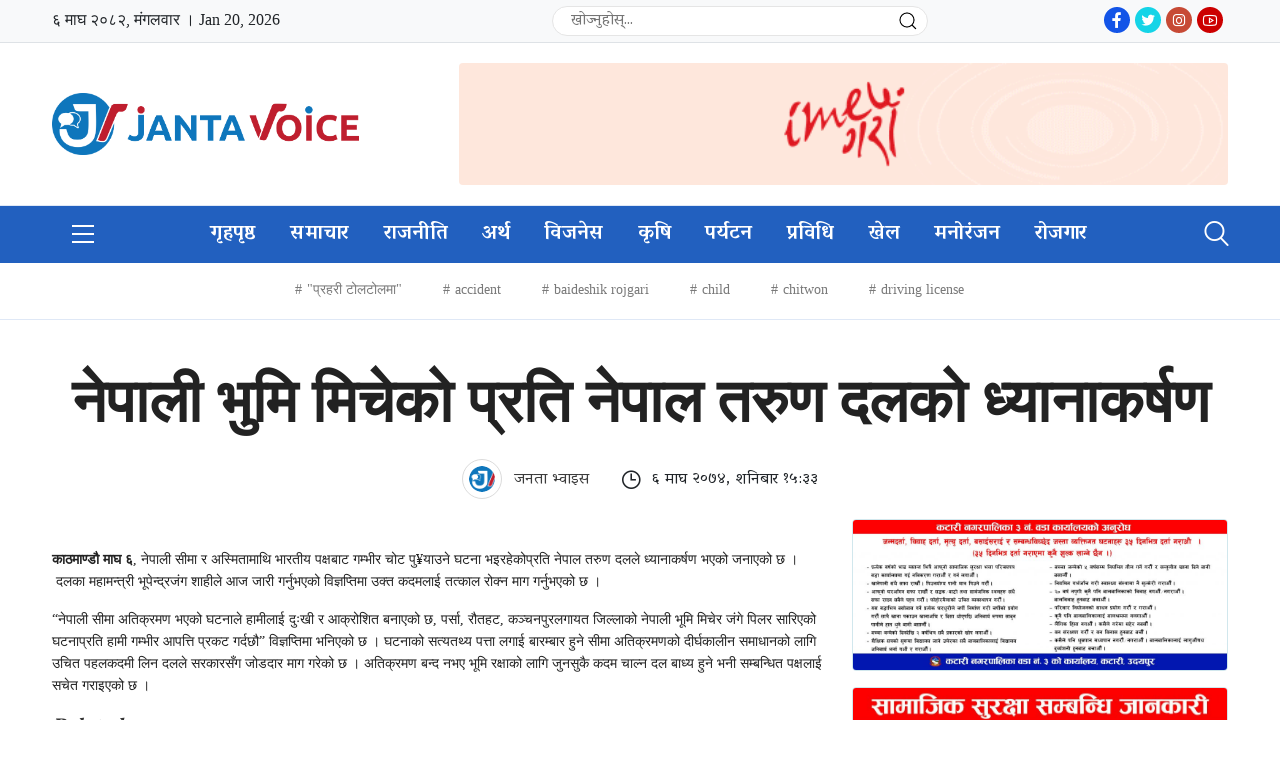

--- FILE ---
content_type: text/html; charset=UTF-8
request_url: https://jantavoice.com/2018/01/10009/
body_size: 9151
content:

<!DOCTYPE html>
<html lang="en-US" prefix="og: http://ogp.me/ns# fb: http://ogp.me/ns/fb#">
<head>
    <meta charset="UTF-8">
    <meta name="viewport" content="width=device-width, initial-scale=1, shrink-to-fit=no">
    <link href="https://fonts.googleapis.com/css2?family=Mukta:wght@400;500;600;700;800&display=swap" rel="stylesheet">
    <link href="https://fonts.googleapis.com/css2?family=Poppins:wght@400;500;600;700;800&display=swap" rel="stylesheet">
    <link rel="shortcut icon" type="image/png" href="https://jantavoice.com/wp-content/uploads/2020/10/cropped-browser-tab-logo.png"/>
    <title>नेपाली भुमि मिचेको प्रति नेपाल तरुण दलको ध्यानाकर्षण |  Janta Voice</title>
    <link rel="stylesheet" href="https://jantavoice.com/wp-content/themes/nectarpress/betal/css/jquery-ui.css">
    <link rel="stylesheet" href="https://jantavoice.com/wp-content/themes/nectarpress/betal/css/bootstrap.min.css">
    <link rel="stylesheet" type="text/css" href="https://jantavoice.com/wp-content/themes/nectarpress/betal/css/line-awesome.min.css">
    <link rel="stylesheet" type="text/css" href="https://jantavoice.com/wp-content/themes/nectarpress/betal/css/flaticon.css">
    <link rel="stylesheet" type="text/css" href="https://jantavoice.com/wp-content/themes/nectarpress/betal/css/animate.css">
    <link rel="stylesheet" href="https://jantavoice.com/wp-content/themes/nectarpress/betal/css/metisMenu.min.css" />
    <link rel="stylesheet" type="text/css" href="https://jantavoice.com/wp-content/themes/nectarpress/betal/css/lightslider.min.css">
    <link rel="stylesheet" type="text/css" href="https://jantavoice.com/wp-content/themes/nectarpress/betal/css/lightgallery.min.css">
    <link rel="stylesheet" type="text/css" href="https://jantavoice.com/wp-content/themes/nectarpress/betal/css/owl.carousel.min.css">
    <link rel="stylesheet" type="text/css" href="https://jantavoice.com/wp-content/themes/nectarpress/betal/css/owl.theme.default.min.css">
    <link href="https://jantavoice.com/wp-content/themes/nectarpress/betal/css/aos.css" rel="stylesheet">
    <link rel="stylesheet" type="text/css" href="https://jantavoice.com/wp-content/themes/nectarpress/style.css">
    <link rel="stylesheet" type="text/css" href="https://jantavoice.com/wp-content/themes/nectarpress/betal/css/responsive.css">
    
    
    	


<meta property="og:image" content="https://jantavoice.com/wp-content/uploads/2020/10/cropped-browser-tab-logo.png"  >


 <meta property="og:type" content="article" />
<meta property="og:image:width" content="" />

<meta property="og:image:height" content="" />

<meta property="og:url" content="https://jantavoice.com/2018/01/10009/"  />

<meta property="og:title" content="नेपाली भुमि मिचेको प्रति नेपाल तरुण दलको ध्यानाकर्षण" /> 

<meta property="og:site_name" content="pradeshikkhabar" />
<meta property="og:description" content="काठमाण्डौ माघ ६, नेपाली सीमा र अस्मितामाथि भारतीय पक्षबाट गम्भीर चोट पु¥याउने घटना भइरहेकोप्रति नेपा" />  

<meta property="fb:app_id" content="" >

<meta property="fb:admins" content="" />

  
<!-- Google tag (gtag.js) -->


</head>
<body>

    <div class="wrapper">

        <!-- Header Top Ads -->
        <div class="header-top-mobile-only-ads">
            <div class="container">
                <div class="header-ads">
                                <a href="#" target="blank"><img src="https://jantavoice.com/wp-content/uploads/2024/01/39863200.gif" alt="images"></a>
                                </div>
            </div>
        </div>
        <!-- Header Top Ads End -->
        <nav class="top-nav">
           <div class="container">
                <nav uk-navbar="dropbar: true" class="top-nav-sec-title uk-navbar">
                    <div class="row" uk-grid="">
                        <div class="col-md-5">
                            <div class="date-time-today">&#2412; माघ &#2408;&#2406;&#2414;&#2408;, मंगलवार ।
                                Jan 20, 2026 </div>
                        </div>
                        <div class="col-md-4">
                            <div class="search-item uk-margin-small-right uk-visible@s ">
                                <form class="uk-search uk-search-default search-menu" method="get" action="https://jantavoice.com/">
                                    <span class="uk-search-icon-flip uk-icon uk-search-icon" uk-search-icon="">
                                        <svg width="20" height="20" viewBox="0 0 20 20" xmlns="http://www.w3.org/2000/svg" data-svg="search-icon"><circle fill="none" stroke="#000" stroke-width="1.1" cx="9" cy="9" r="7"></circle><path fill="none" stroke="#000" stroke-width="1.1" d="M14,14 L18,18 L14,14 Z"></path></svg>
                                    </span>
                                    <input class="uk-search-input search-input-form" name="s" type="text" value="" placeholder="खोज्नुहोस्..." autocomplete="off">
                                </form>
                            </div>
                        </div>
                        <div class="col-md-3 text-right flex">
                        <div class="social-media-footer ml-2">
                             <ul>
                                 <li>
                                     <a href="https://www.facebook.com/jantavoicenepal/" target="_blank"><i class="la la-facebook"></i></a>
                                 </li>
                                 <li>
                                     <a href="https://twitter.com/jantavoice1" target="_blank"><i class="la la-twitter"></i></a>
                                 </li>
                                 <li>
                                     <a href="" target="_blank"><i class="la la-instagram"></i></a>
                                 </li>
                                 <li>
                                     <a href="" target="_blank"><i class="la la-youtube"></i></a>
                                 </li>
                             </ul>
                         </div>
                        </div>
                    </div>
                </nav>
            </div>    
        </nav>
        <!-- Header Top -->
        <div class="header-top">
            <div class="container">
                <div class="ht-wrap">
                    <div class="h-logo-wrap">
                        <div class="logo">
                            <a href="https://jantavoice.com/"><img src="https://jantavoice.com/wp-content/uploads/2024/01/logo.png"></a>
                            <span></span>
                        </div>
                        <div class="m-right">
                            <div class="search mobile-only">
                                <div class="search-box">
                                    <i class="flaticon-search"></i>
                                </div>
                                <div class="search-overlay">
                                    <div class="d-table">
                                        <div class="d-table-cell">
                                            <div class="search-overlay-layer"></div>
                                            <div class="search-overlay-layer"></div>
                                            <div class="search-overlay-layer"></div>
                                            <div class="search-overlay-close">
                                                <span class="search-overlay-close-line"></span>
                                                <span class="search-overlay-close-line"></span>
                                            </div>
                                            <div class="search-overlay-form">
                                                <form method="get" action="https://jantavoice.com/">
                                                    <input type="text" class="input-search" value="" name="s" placeholder="यहाँ खोज्नुहोस्  …">
                                                    <button type="submit"><i class="flaticon-search"></i></button>
                                                </form>
                                            </div>
                                        </div>
                                    </div>
                                </div>
                            </div>
                            <div class="toggle-btn mobile-only">
                                <div class="toggle-wrap">
                                    <span></span>
                                    <span></span>
                                    <span></span>
                                </div>
                            </div>
                        </div>
                    </div>
                    <div class="header-ads desktop-only">
                                                <a href="#" target="_blank"><img src="https://jantavoice.com/wp-content/uploads/2024/01/39863200.gif" alt="images"></a>                                            </div>
                </div>
            </div>
        </div>
        <!-- Header Top End -->

        <!-- Header -->
        <header id="header" class="header">
            <div class="container">
                <div class="h-wrap">
                    <div class="toggle-btn desktop-only">
                        <div class="toggle-wrap">
                            <span></span>
                            <span></span>
                            <span></span>
                        </div>
                    </div>
                    <!--<div class="logo-sticky">-->
                    <!--    <a href=""><img src=""></a>-->
                    <!--</div>-->
                    <nav class="navbar navbar-expand-md navbar-light">
                        <div class="collapse navbar-collapse" id="navbarNavDropdown">
						<div class="menu-main_menu-container"><ul id="menu_id" class="navbar-nav"><li id="menu-item-27256" class="menu-item menu-item-type-custom menu-item-object-custom menu-item-home menu-item-27256"><a href="https://jantavoice.com/" class="nav-link">गृहपृष्ठ</a></li>
<li id="menu-item-11589" class="menu-item menu-item-type-taxonomy menu-item-object-category menu-item-11589"><a href="https://jantavoice.com/category/news/" class="nav-link">समाचार</a></li>
<li id="menu-item-153" class="menu-item menu-item-type-taxonomy menu-item-object-category current-post-ancestor current-menu-parent current-post-parent menu-item-153"><a href="https://jantavoice.com/category/politics/" class="nav-link">राजनीति</a></li>
<li id="menu-item-145" class="menu-item menu-item-type-taxonomy menu-item-object-category menu-item-145"><a href="https://jantavoice.com/category/economy/" class="nav-link">अर्थ</a></li>
<li id="menu-item-156" class="menu-item menu-item-type-taxonomy menu-item-object-category menu-item-156"><a href="https://jantavoice.com/category/business/" class="nav-link">विजनेस</a></li>
<li id="menu-item-146" class="menu-item menu-item-type-taxonomy menu-item-object-category menu-item-146"><a href="https://jantavoice.com/category/agriculture/" class="nav-link">कृषि</a></li>
<li id="menu-item-148" class="menu-item menu-item-type-taxonomy menu-item-object-category menu-item-148"><a href="https://jantavoice.com/category/tourism/" class="nav-link">पर्यटन</a></li>
<li id="menu-item-150" class="menu-item menu-item-type-taxonomy menu-item-object-category menu-item-150"><a href="https://jantavoice.com/category/technology/" class="nav-link">प्रविधि</a></li>
<li id="menu-item-147" class="menu-item menu-item-type-taxonomy menu-item-object-category menu-item-147"><a href="https://jantavoice.com/category/sports/" class="nav-link">खेल</a></li>
<li id="menu-item-152" class="menu-item menu-item-type-taxonomy menu-item-object-category menu-item-152"><a href="https://jantavoice.com/category/entertainment/" class="nav-link">मनोरंजन</a></li>
<li id="menu-item-15614" class="menu-item menu-item-type-taxonomy menu-item-object-category menu-item-15614"><a href="https://jantavoice.com/category/employment/" class="nav-link">रोजगार</a></li>
</ul></div>                        </div>
                    </nav>
                    <div class="header-right">
                        <div class="search desktop-only">
                            <div class="search-box">
                                <i class="flaticon-search"></i>
                            </div>
                            <div class="search-overlay">
                                <div class="d-table">
                                    <div class="d-table-cell">
                                        <div class="search-overlay-layer"></div>
                                        <div class="search-overlay-layer"></div>
                                        <div class="search-overlay-layer"></div>
                                        <div class="search-overlay-close">
                                            <span class="search-overlay-close-line"></span>
                                            <span class="search-overlay-close-line"></span>
                                        </div>
                                        <div class="search-overlay-form">
                                            <form method="get" action="https://jantavoice.com/">
                                                <input type="text" class="input-search" value="" name="s" placeholder="यहाँ खोज्नुहोस्  …">
                                                <button type="submit"><i class="flaticon-search"></i></button>
                                            </form>
                                        </div>
                                    </div>
                                </div>
                            </div>
                        </div>
                    </div>
                </div>
            </div>
        </header>
        <!-- Header End -->

        <!-- Mobile Menu -->
        <div id="mySidenav" class="sidenav">
            <div class="mobile-logo">
                <a href="https://jantavoice.com/"><img src="https://jantavoice.com/wp-content/uploads/2024/01/logo.png"></a>
                <a href="javascript:void(0)" id="close-btn" class="closebtn">&times;</a>
            </div>
            <div class="no-bdr1">
			<div id="menu1" class="menu"><ul>
<li class="page_item page-item-27252"><a href="https://jantavoice.com/about-us/">About Us</a></li>
<li class="page_item page-item-27249"><a href="https://jantavoice.com/contact/">Contact</a></li>
<li class="page_item page-item-11518"><a href="https://jantavoice.com/home/">nepalsawal</a></li>
<li class="page_item page-item-27254"><a href="https://jantavoice.com/team/">Team</a></li>
<li class="page_item page-item-32743"><a href="https://jantavoice.com/%e0%a4%95%e0%a4%9f%e0%a4%be%e0%a4%b0%e0%a5%80%e0%a4%ae%e0%a4%be-%e0%a4%b2%e0%a4%be%e0%a4%97%e0%a5%81%e0%a4%94%e0%a4%b7%e0%a4%a7-%e0%a4%97%e0%a4%be%e0%a4%81%e0%a4%9c%e0%a4%be-%e0%a4%b8%e0%a4%b9/">कटारीमा लागुऔषध गाँजा सहित १ जना पक्राउ</a></li>
<li class="page_item page-item-31579"><a href="https://jantavoice.com/%e0%a4%aa%e0%a5%8d%e0%a4%b0%e0%a4%be%e0%a4%87%e0%a4%ad%e0%a5%87%e0%a4%b8%e0%a5%80-%e0%a4%aa%e0%a5%8b%e0%a4%b2%e0%a4%bf%e0%a4%b8%e0%a5%80/">प्राइभेसी पोलिसी</a></li>
<li class="page_item page-item-31577"><a href="https://jantavoice.com/%e0%a4%b5%e0%a4%bf%e0%a4%9c%e0%a5%8d%e0%a4%9e%e0%a4%be%e0%a4%aa%e0%a4%a8/">विज्ञापन</a></li>
</ul></div>
            </div>
        </div>
        <!-- Mobile Menu End -->
<!-- Has News -->
<div class="has-news">
    <div class="container">
        <div class="has-news-wrap mt-3 mb-3">
                    <ul>
                                <li><a href="https://jantavoice.com/tag/%e0%a4%aa%e0%a5%8d%e0%a4%b0%e0%a4%b9%e0%a4%b0%e0%a5%80-%e0%a4%9f%e0%a5%8b%e0%a4%b2%e0%a4%9f%e0%a5%8b%e0%a4%b2%e0%a4%ae%e0%a4%be/ ">"प्रहरी टोलटोलमा"</a></li>
                                <li><a href="https://jantavoice.com/tag/accident/ ">accident</a></li>
                                <li><a href="https://jantavoice.com/tag/baideshik-rojgari/ ">baideshik rojgari</a></li>
                                <li><a href="https://jantavoice.com/tag/child/ ">child</a></li>
                                <li><a href="https://jantavoice.com/tag/chitwon/ ">chitwon</a></li>
                                <li><a href="https://jantavoice.com/tag/driving-license/ ">driving license</a></li>
                            </ul>
        </div>
    </div>
</div>
<!-- Has News End -->

<section class="breaking mt mb">
    <div class="container">
                </div>
</section>

   <!-- Single Page -->
        <section class="single-page mt mb">
            <div class="container">
                <div class="row">
                                        <div class="col-lg-12 col-md-12 one-post">
                        <div class="single-main">
                            <div class="row">
                                                            </div>
                            <h1>नेपाली भुमि मिचेको प्रति नेपाल तरुण दलको ध्यानाकर्षण</h1>
                            <div class="meta">
                                <ul>
								                                        <li><a href="#"><img src="https://jantavoice.com/wp-content/uploads/2020/10/cropped-browser-tab-logo.png" alt="images"> जनता भ्वाइस   </a></li>
                                                                        <li>
                                        <i class="las la-clock"></i>
										                                    <!-- 56 years अगाडि -->
                                    &#2412; माघ &#2408;&#2406;&#2413;&#2410;, शनिबार &#2407;&#2411;:&#2409;&#2409;                                                                        </li>
                                </ul>
                                <div class="social-share">
                                    <div class="sharethis-inline-share-buttons"></div>
                                </div>
                            </div>
                            <div class="row">
                                                            </div>
                            <div class="row">
                                <div class="col-lg-8 col-md-12">
                                    <div class="single-main-content">
                                        <div class="single-featured-img">
                                                                                    </div>
                                                                            
                                        <div class="single-desc">
                                        
                                        <div class="row">
                                                                                    </div>
										<p><strong>काठमाण्डौ माघ ६</strong>, नेपाली सीमा र अस्मितामाथि भारतीय पक्षबाट गम्भीर चोट पु¥याउने घटना भइरहेकोप्रति नेपाल तरुण दलले ध्यानाकर्षण भएको जनाएको छ । दलका महामन्त्री भूपेन्द्रजंग शाहीले आज जारी गर्नुभएको विज्ञप्तिमा उक्त कदमलाई तत्काल रोक्न माग गर्नुभएको छ ।</p>
<p>“नेपाली सीमा अतिक्रमण भएको घटनाले हामीलाई दुःखी र आक्रोशित बनाएको छ, पर्सा, रौतहट, कञ्चनपुरलगायत जिल्लाको नेपाली भूमि मिचेर जंगे पिलर सारिएको घटनाप्रति हामी गम्भीर आपत्ति प्रकट गर्दछौ” विज्ञप्तिमा भनिएको छ । घटनाको सत्यतथ्य पत्ता लगाई बारम्बार हुने सीमा अतिक्रमणको दीर्घकालीन समाधानको लागि उचित पहलकदमी लिन दलले सरकारसँग जोडदार माग गरेको छ । अतिक्रमण बन्द नभए भूमि रक्षाको लागि जुनसुकै कदम चाल्न दल बाध्य हुने भनी सम्बन्धित पक्षलाई सचेत गराइएको छ ।</p>                                                                                        <div class="row">
                                                                                            </div>
                                        

<div id='jp-relatedposts' class='jp-relatedposts' >
	<h3 class="jp-relatedposts-headline"><em>Related</em></h3>
</div></p>                                    
                                    
                                            
                                        </div>
                                    </div>
                                </div>
                                <div class="col-lg-4 col-md-12">
                                                                        <div class="row">
                                                                                <div class="col-lg-12">
                                            <div class="ads-col mb-3">
                                                <a href="#" target="_blank"><img src="https://jantavoice.com/wp-content/uploads/2024/01/329632688_740572964241256_6838132262551405876_n-1024x410-1.jpg" alt="images"></a>                                            </div>
                                        </div>
                                                                                <div class="col-lg-12">
                                            <div class="ads-col mb-3">
                                                <a href="#" target="_blank"><img src="https://jantavoice.com/wp-content/uploads/2024/01/330676073_582100133513177_2952666449623705067_n-819x1024-1.jpg" alt="images"></a>                                            </div>
                                        </div>
                                                                            </div>
                                    <div class="single-right-sidebar">
                                        <div class="trending-news">
                                            <div class="main-title">
                                                <h3>ट्रेन्डिङ</h3>
                                                <!-- <a href="#">सबै <i class="las la-arrow-circle-right"></i></a> -->
                                            </div>
                                            <div class="category-news">
											                                                <ul>
													                                                    <li>
                                                        <div class="category-news-img">
                                                            <a href="https://jantavoice.com/2017/03/1/"></a>
                                                        </div>
                                                        <div class="category-news-content">
                                                            <h3>
                                                                <a href="https://jantavoice.com/2017/03/1/">
                                                                    रवीन्द्र मिश्रः स्वेच्छिक बन्दीका महत्वाकांक्षी छोरा                                                                </a>
                                                            </h3>
                                                        </div>
                                                    </li>
                                                                                                       <li>
                                                        <div class="category-news-img">
                                                            <a href="https://jantavoice.com/2017/03/4/"></a>
                                                        </div>
                                                        <div class="category-news-content">
                                                            <h3>
                                                                <a href="https://jantavoice.com/2017/03/4/">
                                                                    जयबहादुर चन्दलाई प्रहरी प्रमुख हुन सर्वोच्चको रोक कायमै                                                                </a>
                                                            </h3>
                                                        </div>
                                                    </li>
                                                                                                       <li>
                                                        <div class="category-news-img">
                                                            <a href="https://jantavoice.com/2017/03/12/"></a>
                                                        </div>
                                                        <div class="category-news-content">
                                                            <h3>
                                                                <a href="https://jantavoice.com/2017/03/12/">
                                                                    एमालेको अभियानलाई लक्षित गरी मधेसी मोर्चाद्वारा आन्दोलन घोषणा                                                                </a>
                                                            </h3>
                                                        </div>
                                                    </li>
                                                                                                       <li>
                                                        <div class="category-news-img">
                                                            <a href="https://jantavoice.com/2017/03/14/"></a>
                                                        </div>
                                                        <div class="category-news-content">
                                                            <h3>
                                                                <a href="https://jantavoice.com/2017/03/14/">
                                                                    स्थानीय निर्वाचनका चुनौति र औचित्य                                                                </a>
                                                            </h3>
                                                        </div>
                                                    </li>
                                                                                                       <li>
                                                        <div class="category-news-img">
                                                            <a href="https://jantavoice.com/2017/03/17/"></a>
                                                        </div>
                                                        <div class="category-news-content">
                                                            <h3>
                                                                <a href="https://jantavoice.com/2017/03/17/">
                                                                    किन मिल्दैनन् बाबुराम, रवीन्द्र मिश्र र उज्जवल थापा ?                                                                </a>
                                                            </h3>
                                                        </div>
                                                    </li>
                                                                                                   </ul>
                                            </div>
                                        </div>
                                                                                <div class="row">
                                                                                    </div>
                                    </div>
                                </div>
                            </div>
                        </div>
                    </div>
                    					                </div>
            </div>
        </section>
        <!-- Single Page End -->
                <div class="container">
            <div class="row">
                            </div>
        </div>
        <section>
            <div class="container">
                <div class="row">
                    <div class="fb-comments" data-href="https://www.facebook.com/nectardigit" data-width="" data-numposts="5"></div>
                </div>
            </div>
        </section>
        <!-- Related News -->
        <section class="related-news mt mb">
            <div class="container">
                <div class="main-title">
                    <h3>थप समाचार</h3>
                    <a href="#">सबै <i class="las la-braille"></i></a>
                </div>
				                <div class="row">
				<div class="col-lg-3 col-md-4 col-sm-6">
    <div class="thumb-wrap">
        <div class="thumb-img">
            <a href="https://jantavoice.com/2025/06/32854/"><img width="1568" height="1176" src="https://jantavoice.com/wp-content/uploads/2025/06/IMG_20250606_210429-1568x1176.jpg" class="attachment-post-thumbnail size-post-thumbnail wp-post-image" alt="" decoding="async" loading="lazy" srcset="https://jantavoice.com/wp-content/uploads/2025/06/IMG_20250606_210429-1568x1176.jpg 1568w, https://jantavoice.com/wp-content/uploads/2025/06/IMG_20250606_210429-300x225.jpg 300w, https://jantavoice.com/wp-content/uploads/2025/06/IMG_20250606_210429-1024x768.jpg 1024w, https://jantavoice.com/wp-content/uploads/2025/06/IMG_20250606_210429-768x576.jpg 768w, https://jantavoice.com/wp-content/uploads/2025/06/IMG_20250606_210429-1536x1152.jpg 1536w, https://jantavoice.com/wp-content/uploads/2025/06/IMG_20250606_210429-2048x1536.jpg 2048w" sizes="auto, (max-width: 1568px) 100vw, 1568px" style="width:100%;height:75%;max-width:2560px;" data-attachment-id="32855" data-permalink="https://jantavoice.com/2025/06/32854/oplus_0-7/" data-orig-file="https://jantavoice.com/wp-content/uploads/2025/06/IMG_20250606_210429-scaled.jpg" data-orig-size="2560,1920" data-comments-opened="1" data-image-meta="{&quot;aperture&quot;:&quot;1.8&quot;,&quot;credit&quot;:&quot;&quot;,&quot;camera&quot;:&quot;OnePlus 10T 5G&quot;,&quot;caption&quot;:&quot;Oplus_0&quot;,&quot;created_timestamp&quot;:&quot;1749211999&quot;,&quot;copyright&quot;:&quot;&quot;,&quot;focal_length&quot;:&quot;5.59&quot;,&quot;iso&quot;:&quot;160&quot;,&quot;shutter_speed&quot;:&quot;0.0020833333333333&quot;,&quot;title&quot;:&quot;Oplus_0&quot;,&quot;orientation&quot;:&quot;1&quot;}" data-image-title="Oplus_0" data-image-description="" data-image-caption="&lt;p&gt;Oplus_0&lt;/p&gt;
" data-medium-file="https://jantavoice.com/wp-content/uploads/2025/06/IMG_20250606_210429-300x225.jpg" data-large-file="https://jantavoice.com/wp-content/uploads/2025/06/IMG_20250606_210429-1024x768.jpg" /></a>
        </div>
        <div class="thumb-content">
            <h3><a href="https://jantavoice.com/2025/06/32854/">कटारीमा पहिलो पटक आयोजना भएको बृहद कृषि मेला प्रदर्शनी भव्य रुपमा सम्पन्न</a></h3>
        </div>
    </div>
</div>
<div class="col-lg-3 col-md-4 col-sm-6">
    <div class="thumb-wrap">
        <div class="thumb-img">
            <a href="https://jantavoice.com/2025/06/32849/"><img width="1568" height="1176" src="https://jantavoice.com/wp-content/uploads/2025/06/IMG_20250605_153258-1-1568x1176.jpg" class="attachment-post-thumbnail size-post-thumbnail wp-post-image" alt="" decoding="async" loading="lazy" srcset="https://jantavoice.com/wp-content/uploads/2025/06/IMG_20250605_153258-1-1568x1176.jpg 1568w, https://jantavoice.com/wp-content/uploads/2025/06/IMG_20250605_153258-1-300x225.jpg 300w, https://jantavoice.com/wp-content/uploads/2025/06/IMG_20250605_153258-1-1024x768.jpg 1024w, https://jantavoice.com/wp-content/uploads/2025/06/IMG_20250605_153258-1-768x576.jpg 768w, https://jantavoice.com/wp-content/uploads/2025/06/IMG_20250605_153258-1-1536x1152.jpg 1536w, https://jantavoice.com/wp-content/uploads/2025/06/IMG_20250605_153258-1-2048x1536.jpg 2048w" sizes="auto, (max-width: 1568px) 100vw, 1568px" style="width:100%;height:75%;max-width:2560px;" data-attachment-id="32851" data-permalink="https://jantavoice.com/2025/06/32849/oplus_0-6/" data-orig-file="https://jantavoice.com/wp-content/uploads/2025/06/IMG_20250605_153258-1-scaled.jpg" data-orig-size="2560,1920" data-comments-opened="1" data-image-meta="{&quot;aperture&quot;:&quot;4.5&quot;,&quot;credit&quot;:&quot;&quot;,&quot;camera&quot;:&quot;OnePlus 10T 5G&quot;,&quot;caption&quot;:&quot;Oplus_0&quot;,&quot;created_timestamp&quot;:&quot;1749113164&quot;,&quot;copyright&quot;:&quot;&quot;,&quot;focal_length&quot;:&quot;5.59&quot;,&quot;iso&quot;:&quot;64&quot;,&quot;shutter_speed&quot;:&quot;0.00062421972534332&quot;,&quot;title&quot;:&quot;Oplus_0&quot;,&quot;orientation&quot;:&quot;1&quot;}" data-image-title="Oplus_0" data-image-description="" data-image-caption="&lt;p&gt;Oplus_0&lt;/p&gt;
" data-medium-file="https://jantavoice.com/wp-content/uploads/2025/06/IMG_20250605_153258-1-300x225.jpg" data-large-file="https://jantavoice.com/wp-content/uploads/2025/06/IMG_20250605_153258-1-1024x768.jpg" /></a>
        </div>
        <div class="thumb-content">
            <h3><a href="https://jantavoice.com/2025/06/32849/">कटारीमा विश्व वातावरण दिवस २०८२ मा वृक्षारोपण कार्यक्रम सम्पन्न</a></h3>
        </div>
    </div>
</div>
<div class="col-lg-3 col-md-4 col-sm-6">
    <div class="thumb-wrap">
        <div class="thumb-img">
            <a href="https://jantavoice.com/2025/06/32846/"><img width="1568" height="1256" src="https://jantavoice.com/wp-content/uploads/2025/06/IMG_20250602_180237-1568x1256.jpg" class="attachment-post-thumbnail size-post-thumbnail wp-post-image" alt="" decoding="async" loading="lazy" srcset="https://jantavoice.com/wp-content/uploads/2025/06/IMG_20250602_180237-1568x1256.jpg 1568w, https://jantavoice.com/wp-content/uploads/2025/06/IMG_20250602_180237-300x240.jpg 300w, https://jantavoice.com/wp-content/uploads/2025/06/IMG_20250602_180237-1024x820.jpg 1024w, https://jantavoice.com/wp-content/uploads/2025/06/IMG_20250602_180237-768x615.jpg 768w, https://jantavoice.com/wp-content/uploads/2025/06/IMG_20250602_180237-1536x1231.jpg 1536w, https://jantavoice.com/wp-content/uploads/2025/06/IMG_20250602_180237-2048x1641.jpg 2048w" sizes="auto, (max-width: 1568px) 100vw, 1568px" style="width:100%;height:80.12%;max-width:2560px;" data-attachment-id="32847" data-permalink="https://jantavoice.com/2025/06/32846/oplus_0-4/" data-orig-file="https://jantavoice.com/wp-content/uploads/2025/06/IMG_20250602_180237-scaled.jpg" data-orig-size="2560,2051" data-comments-opened="1" data-image-meta="{&quot;aperture&quot;:&quot;1.8&quot;,&quot;credit&quot;:&quot;&quot;,&quot;camera&quot;:&quot;OnePlus 10T 5G&quot;,&quot;caption&quot;:&quot;Oplus_0&quot;,&quot;created_timestamp&quot;:&quot;1748779019&quot;,&quot;copyright&quot;:&quot;&quot;,&quot;focal_length&quot;:&quot;5.59&quot;,&quot;iso&quot;:&quot;200&quot;,&quot;shutter_speed&quot;:&quot;0.012048192771084&quot;,&quot;title&quot;:&quot;Oplus_0&quot;,&quot;orientation&quot;:&quot;1&quot;}" data-image-title="Oplus_0" data-image-description="" data-image-caption="&lt;p&gt;Oplus_0&lt;/p&gt;
" data-medium-file="https://jantavoice.com/wp-content/uploads/2025/06/IMG_20250602_180237-300x240.jpg" data-large-file="https://jantavoice.com/wp-content/uploads/2025/06/IMG_20250602_180237-1024x820.jpg" /></a>
        </div>
        <div class="thumb-content">
            <h3><a href="https://jantavoice.com/2025/06/32846/">कटारीमा हिंसा रोकथाम तथा प्रतिकार्य परियोजनाले निरन्तरता पाउने</a></h3>
        </div>
    </div>
</div>
<div class="col-lg-3 col-md-4 col-sm-6">
    <div class="thumb-wrap">
        <div class="thumb-img">
            <a href="https://jantavoice.com/2025/06/32843/"><img width="1568" height="1176" src="https://jantavoice.com/wp-content/uploads/2025/06/IMG_20250602_163558-1568x1176.jpg" class="attachment-post-thumbnail size-post-thumbnail wp-post-image" alt="" decoding="async" loading="lazy" srcset="https://jantavoice.com/wp-content/uploads/2025/06/IMG_20250602_163558-1568x1176.jpg 1568w, https://jantavoice.com/wp-content/uploads/2025/06/IMG_20250602_163558-300x225.jpg 300w, https://jantavoice.com/wp-content/uploads/2025/06/IMG_20250602_163558-1024x768.jpg 1024w, https://jantavoice.com/wp-content/uploads/2025/06/IMG_20250602_163558-768x576.jpg 768w, https://jantavoice.com/wp-content/uploads/2025/06/IMG_20250602_163558-1536x1152.jpg 1536w, https://jantavoice.com/wp-content/uploads/2025/06/IMG_20250602_163558-2048x1536.jpg 2048w" sizes="auto, (max-width: 1568px) 100vw, 1568px" style="width:100%;height:75%;max-width:2560px;" data-attachment-id="32844" data-permalink="https://jantavoice.com/2025/06/32843/oplus_0-3/" data-orig-file="https://jantavoice.com/wp-content/uploads/2025/06/IMG_20250602_163558-scaled.jpg" data-orig-size="2560,1920" data-comments-opened="1" data-image-meta="{&quot;aperture&quot;:&quot;1.8&quot;,&quot;credit&quot;:&quot;&quot;,&quot;camera&quot;:&quot;OnePlus 10T 5G&quot;,&quot;caption&quot;:&quot;Oplus_0&quot;,&quot;created_timestamp&quot;:&quot;1748869598&quot;,&quot;copyright&quot;:&quot;&quot;,&quot;focal_length&quot;:&quot;5.59&quot;,&quot;iso&quot;:&quot;160&quot;,&quot;shutter_speed&quot;:&quot;0.01219512195122&quot;,&quot;title&quot;:&quot;Oplus_0&quot;,&quot;orientation&quot;:&quot;1&quot;}" data-image-title="Oplus_0" data-image-description="" data-image-caption="&lt;p&gt;Oplus_0&lt;/p&gt;
" data-medium-file="https://jantavoice.com/wp-content/uploads/2025/06/IMG_20250602_163558-300x225.jpg" data-large-file="https://jantavoice.com/wp-content/uploads/2025/06/IMG_20250602_163558-1024x768.jpg" /></a>
        </div>
        <div class="thumb-content">
            <h3><a href="https://jantavoice.com/2025/06/32843/">कटारी ६ मा एक दिने महिला सशक्तिकरण अभिमुखीकरण कार्यक्रम सम्पन्न</a></h3>
        </div>
    </div>
</div>
<div class="col-lg-3 col-md-4 col-sm-6">
    <div class="thumb-wrap">
        <div class="thumb-img">
            <a href="https://jantavoice.com/2025/06/32837/"><img width="1568" height="882" src="https://jantavoice.com/wp-content/uploads/2025/06/Red-and-White-Modern-Premium-Car-Wash-Twitter-Post_20250601_154531_0000-1568x882.png" class="attachment-post-thumbnail size-post-thumbnail wp-post-image" alt="" decoding="async" loading="lazy" srcset="https://jantavoice.com/wp-content/uploads/2025/06/Red-and-White-Modern-Premium-Car-Wash-Twitter-Post_20250601_154531_0000-1568x882.png 1568w, https://jantavoice.com/wp-content/uploads/2025/06/Red-and-White-Modern-Premium-Car-Wash-Twitter-Post_20250601_154531_0000-300x169.png 300w, https://jantavoice.com/wp-content/uploads/2025/06/Red-and-White-Modern-Premium-Car-Wash-Twitter-Post_20250601_154531_0000-1024x576.png 1024w, https://jantavoice.com/wp-content/uploads/2025/06/Red-and-White-Modern-Premium-Car-Wash-Twitter-Post_20250601_154531_0000-768x432.png 768w, https://jantavoice.com/wp-content/uploads/2025/06/Red-and-White-Modern-Premium-Car-Wash-Twitter-Post_20250601_154531_0000-1536x864.png 1536w, https://jantavoice.com/wp-content/uploads/2025/06/Red-and-White-Modern-Premium-Car-Wash-Twitter-Post_20250601_154531_0000.png 1600w" sizes="auto, (max-width: 1568px) 100vw, 1568px" style="width:100%;height:56.25%;max-width:1600px;" data-attachment-id="32840" data-permalink="https://jantavoice.com/2025/06/32837/red-and-white-modern-premium-car-wash-twitter-post_20250601_154531_0000/" data-orig-file="https://jantavoice.com/wp-content/uploads/2025/06/Red-and-White-Modern-Premium-Car-Wash-Twitter-Post_20250601_154531_0000.png" data-orig-size="1600,900" data-comments-opened="1" data-image-meta="{&quot;aperture&quot;:&quot;0&quot;,&quot;credit&quot;:&quot;&quot;,&quot;camera&quot;:&quot;&quot;,&quot;caption&quot;:&quot;&quot;,&quot;created_timestamp&quot;:&quot;0&quot;,&quot;copyright&quot;:&quot;&quot;,&quot;focal_length&quot;:&quot;0&quot;,&quot;iso&quot;:&quot;0&quot;,&quot;shutter_speed&quot;:&quot;0&quot;,&quot;title&quot;:&quot;&quot;,&quot;orientation&quot;:&quot;0&quot;}" data-image-title="Red and White Modern Premium Car Wash Twitter Post_20250601_154531_0000" data-image-description="" data-image-caption="" data-medium-file="https://jantavoice.com/wp-content/uploads/2025/06/Red-and-White-Modern-Premium-Car-Wash-Twitter-Post_20250601_154531_0000-300x169.png" data-large-file="https://jantavoice.com/wp-content/uploads/2025/06/Red-and-White-Modern-Premium-Car-Wash-Twitter-Post_20250601_154531_0000-1024x576.png" /></a>
        </div>
        <div class="thumb-content">
            <h3><a href="https://jantavoice.com/2025/06/32837/">कटारी नगरपालिकाको नवनिर्मित प्रशासकीय भवन उद्घाटन</a></h3>
        </div>
    </div>
</div>
<div class="col-lg-3 col-md-4 col-sm-6">
    <div class="thumb-wrap">
        <div class="thumb-img">
            <a href="https://jantavoice.com/2025/05/32832/"><img width="1568" height="1176" src="https://jantavoice.com/wp-content/uploads/2025/05/IMG_20250528_143208-1568x1176.jpg" class="attachment-post-thumbnail size-post-thumbnail wp-post-image" alt="" decoding="async" loading="lazy" srcset="https://jantavoice.com/wp-content/uploads/2025/05/IMG_20250528_143208-1568x1176.jpg 1568w, https://jantavoice.com/wp-content/uploads/2025/05/IMG_20250528_143208-300x225.jpg 300w, https://jantavoice.com/wp-content/uploads/2025/05/IMG_20250528_143208-1024x768.jpg 1024w, https://jantavoice.com/wp-content/uploads/2025/05/IMG_20250528_143208-768x576.jpg 768w, https://jantavoice.com/wp-content/uploads/2025/05/IMG_20250528_143208-1536x1152.jpg 1536w, https://jantavoice.com/wp-content/uploads/2025/05/IMG_20250528_143208-2048x1536.jpg 2048w" sizes="auto, (max-width: 1568px) 100vw, 1568px" style="width:100%;height:75%;max-width:2560px;" data-attachment-id="32834" data-permalink="https://jantavoice.com/2025/05/32832/oplus_0-2/" data-orig-file="https://jantavoice.com/wp-content/uploads/2025/05/IMG_20250528_143208-scaled.jpg" data-orig-size="2560,1920" data-comments-opened="1" data-image-meta="{&quot;aperture&quot;:&quot;1.8&quot;,&quot;credit&quot;:&quot;&quot;,&quot;camera&quot;:&quot;OnePlus 10T 5G&quot;,&quot;caption&quot;:&quot;Oplus_0&quot;,&quot;created_timestamp&quot;:&quot;1748354207&quot;,&quot;copyright&quot;:&quot;&quot;,&quot;focal_length&quot;:&quot;5.59&quot;,&quot;iso&quot;:&quot;500&quot;,&quot;shutter_speed&quot;:&quot;0.02&quot;,&quot;title&quot;:&quot;Oplus_0&quot;,&quot;orientation&quot;:&quot;1&quot;}" data-image-title="Oplus_0" data-image-description="" data-image-caption="&lt;p&gt;Oplus_0&lt;/p&gt;
" data-medium-file="https://jantavoice.com/wp-content/uploads/2025/05/IMG_20250528_143208-300x225.jpg" data-large-file="https://jantavoice.com/wp-content/uploads/2025/05/IMG_20250528_143208-1024x768.jpg" /></a>
        </div>
        <div class="thumb-content">
            <h3><a href="https://jantavoice.com/2025/05/32832/">कटारी सुरक्षित आवास गृहमा ६२ जना पीडितले पाए सेवा, दुईजनालाई बीउ पूँजी सहयोग</a></h3>
        </div>
    </div>
</div>
<div class="col-lg-3 col-md-4 col-sm-6">
    <div class="thumb-wrap">
        <div class="thumb-img">
            <a href="https://jantavoice.com/2025/05/32826/"><img width="1568" height="1045" src="https://jantavoice.com/wp-content/uploads/2025/05/apang-1568x1045.jpg" class="attachment-post-thumbnail size-post-thumbnail wp-post-image" alt="" decoding="async" loading="lazy" srcset="https://jantavoice.com/wp-content/uploads/2025/05/apang-1568x1045.jpg 1568w, https://jantavoice.com/wp-content/uploads/2025/05/apang-300x200.jpg 300w, https://jantavoice.com/wp-content/uploads/2025/05/apang-1024x683.jpg 1024w, https://jantavoice.com/wp-content/uploads/2025/05/apang-768x512.jpg 768w, https://jantavoice.com/wp-content/uploads/2025/05/apang-1536x1024.jpg 1536w, https://jantavoice.com/wp-content/uploads/2025/05/apang.jpg 2048w" sizes="auto, (max-width: 1568px) 100vw, 1568px" style="width:100%;height:66.65%;max-width:2048px;" data-attachment-id="32828" data-permalink="https://jantavoice.com/2025/05/32826/apang/" data-orig-file="https://jantavoice.com/wp-content/uploads/2025/05/apang.jpg" data-orig-size="2048,1365" data-comments-opened="1" data-image-meta="{&quot;aperture&quot;:&quot;0&quot;,&quot;credit&quot;:&quot;&quot;,&quot;camera&quot;:&quot;&quot;,&quot;caption&quot;:&quot;&quot;,&quot;created_timestamp&quot;:&quot;0&quot;,&quot;copyright&quot;:&quot;&quot;,&quot;focal_length&quot;:&quot;0&quot;,&quot;iso&quot;:&quot;0&quot;,&quot;shutter_speed&quot;:&quot;0&quot;,&quot;title&quot;:&quot;&quot;,&quot;orientation&quot;:&quot;0&quot;}" data-image-title="apang" data-image-description="" data-image-caption="" data-medium-file="https://jantavoice.com/wp-content/uploads/2025/05/apang-300x200.jpg" data-large-file="https://jantavoice.com/wp-content/uploads/2025/05/apang-1024x683.jpg" /></a>
        </div>
        <div class="thumb-content">
            <h3><a href="https://jantavoice.com/2025/05/32826/">कटारी नगरपालिकाबाट अपाङ्गता भएका व्यक्तिहरूलाई सहायक सामग्री वितरण</a></h3>
        </div>
    </div>
</div>
<div class="col-lg-3 col-md-4 col-sm-6">
    <div class="thumb-wrap">
        <div class="thumb-img">
            <a href="https://jantavoice.com/2025/05/32823/"><img width="1568" height="1045" src="https://jantavoice.com/wp-content/uploads/2025/05/bipad-1568x1045.jpg" class="attachment-post-thumbnail size-post-thumbnail wp-post-image" alt="" decoding="async" loading="lazy" srcset="https://jantavoice.com/wp-content/uploads/2025/05/bipad-1568x1045.jpg 1568w, https://jantavoice.com/wp-content/uploads/2025/05/bipad-300x200.jpg 300w, https://jantavoice.com/wp-content/uploads/2025/05/bipad-1024x683.jpg 1024w, https://jantavoice.com/wp-content/uploads/2025/05/bipad-768x512.jpg 768w, https://jantavoice.com/wp-content/uploads/2025/05/bipad-1536x1024.jpg 1536w, https://jantavoice.com/wp-content/uploads/2025/05/bipad.jpg 2048w" sizes="auto, (max-width: 1568px) 100vw, 1568px" style="width:100%;height:66.65%;max-width:2048px;" data-attachment-id="32824" data-permalink="https://jantavoice.com/2025/05/32823/bipad/" data-orig-file="https://jantavoice.com/wp-content/uploads/2025/05/bipad.jpg" data-orig-size="2048,1365" data-comments-opened="1" data-image-meta="{&quot;aperture&quot;:&quot;0&quot;,&quot;credit&quot;:&quot;&quot;,&quot;camera&quot;:&quot;&quot;,&quot;caption&quot;:&quot;&quot;,&quot;created_timestamp&quot;:&quot;0&quot;,&quot;copyright&quot;:&quot;&quot;,&quot;focal_length&quot;:&quot;0&quot;,&quot;iso&quot;:&quot;0&quot;,&quot;shutter_speed&quot;:&quot;0&quot;,&quot;title&quot;:&quot;&quot;,&quot;orientation&quot;:&quot;0&quot;}" data-image-title="bipad" data-image-description="" data-image-caption="" data-medium-file="https://jantavoice.com/wp-content/uploads/2025/05/bipad-300x200.jpg" data-large-file="https://jantavoice.com/wp-content/uploads/2025/05/bipad-1024x683.jpg" /></a>
        </div>
        <div class="thumb-content">
            <h3><a href="https://jantavoice.com/2025/05/32823/">कटारीमा अव्यवस्थित चुनढुंगा उत्खननले बाढी र पहिरोको जोखिम बढाउँदै गएकोमा चिन्ता व्यक्त</a></h3>
        </div>
    </div>
</div>
                    
                </div>
            </div>
        </section>
        <!-- Related News End -->

			</main><!-- #main -->
		</div><!-- #primary -->
	</div><!-- #content -->

	<!--  -->

	<!-- Footer -->
	<footer class="footer">
            <div class="container">
                <div class="footer-wraps">
                    <div class="row">
                    <div class="col-lg-6 col-md-6 col-sm-6 col-xs-12 pr-10 bdr-right">
                        <div class="logo">
                            <a href="https://jantavoice.com/"><img src="https://jantavoice.com/wp-content/uploads/2024/01/logo.png"></a>
                        </div>
                                                                                  <ul class="am-footer-press">
                            <li>कटारी, ३ , उदयपुर, नेपाल</li>			
						    <li><a href="#">सूचना विभाग दर्ता नं: xxxxxx</a></li>
							<li><a href="#">प्रेसकाउन्सिल नेपाल सुचिकृत नं: xxx</a></li>
							
                            <li><a href="#" >मो. 9842887710, 9862859823 </a></li>	
                        </ul>
                         <div class="social-media-footer in_footer_social_share">
                             <ul>
                                 <li>
                                     <a href="https://www.facebook.com/jantavoicenepal/" target="_blank"><i class="la la-facebook"></i></a>
                                 </li>
                                 <li>
                                     <a href="https://twitter.com/jantavoice1" target="_blank"><i class="la la-twitter"></i></a>
                                 </li>
                                 <li>
                                     <a href="" target="_blank"><i class="la la-instagram"></i></a>
                                 </li>
                                 <li>
                                     <a href="" target="_blank"><i class="la la-youtube"></i></a>
                                 </li>
                             </ul>
                         </div>
                    </div>
                    <div class="col-lg-6 col-md-6 col-sm-6 col-xs-12">
                        <div class="row">
                            <div class="col-md-6 col-sm-6 col-xs-12">
                                <div class="footer-link">
                                    <h4 class="footer-heading">हाम्रो बारे </h4>
                                    <ul>
                                        <li><a href="">गृहपृष्ठ </a></li>
                                        <li><a href="https://jantavoice.com/about-us/">हाम्रो बारेमा</a></li>
                                        <li><a href="https://jantavoice.com/%e0%a4%b5%e0%a4%bf%e0%a4%9c%e0%a5%8d%e0%a4%9e%e0%a4%be%e0%a4%aa%e0%a4%a8/">विज्ञापन</a></li>
                                        <li><a href="https://jantavoice.com/our-team">हाम्रो टिम</a></li>
                                        <li><a href="https://jantavoice.com/%e0%a4%aa%e0%a5%8d%e0%a4%b0%e0%a4%be%e0%a4%87%e0%a4%ad%e0%a5%87%e0%a4%b8%e0%a5%80-%e0%a4%aa%e0%a5%8b%e0%a4%b2%e0%a4%bf%e0%a4%b8%e0%a5%80/">प्राइभेसी पोलिसी</a></li>
                                        <li><a href="https://jantavoice.com/contact/">सम्पर्क</a></li>
                                    </ul>
                                </div>
                            </div>
                            <div class="col-md-6 col-sm-6 col-xs-12">
                                <h4 class="footer-heading">हाम्रो टिम </h4>
                                <div class="footer-member">
                                                                    </div>
                                <a class="btn btn-team" href="https://jantavoice.com/our-team">पुरा हेर्नुहोस् </a>
                            </div>
                            <div class="col-md-12 col-sm-12 col-xs-12">
                                <div class="footer-cta">
                                    <div class="uk-flex uk-flex-center uk-flex-wrap uk-flex-middle">
                                    
                                                                            </div>
                                </div>
                            </div>
                        </div>
                    </div>
                    </div>
                </div>
            </div>
        </footer>
        <!-- Footer End -->

        <!-- Footer Bottom -->
        <section class="footer-bottom">
            <div class="container">
                <div class="fb-wrap">
                    <div class="fb-content">
                        <ul class="footer-text-btn">
                            <li>
                                <span>© २०२४  सर्वाधिकार सुरक्षित www.jantavoice.com</span>
                            </li>
                            <li>
                                <span>Site By: <a href="www.nectardigit.com" target="_blank">Nectar Digit</a></span>
                            </li>
                        </ul>
                    </div>
                </div>
            </div>
        </section>
        <!-- Footer Bottom End -->

        <!-- Scroll Top -->
        <div class="go-top">
            <div class="pulse">
                <i class="las la-angle-up"></i>
            </div>
        </div>
        <!-- Scroll Top End -->

    </div>
 
    
    
    
    
    
    
    
    
    
<script defer src="https://static.cloudflareinsights.com/beacon.min.js/vcd15cbe7772f49c399c6a5babf22c1241717689176015" integrity="sha512-ZpsOmlRQV6y907TI0dKBHq9Md29nnaEIPlkf84rnaERnq6zvWvPUqr2ft8M1aS28oN72PdrCzSjY4U6VaAw1EQ==" data-cf-beacon='{"version":"2024.11.0","token":"2faf0ffc2a1144609d439d8f02a02aea","r":1,"server_timing":{"name":{"cfCacheStatus":true,"cfEdge":true,"cfExtPri":true,"cfL4":true,"cfOrigin":true,"cfSpeedBrain":true},"location_startswith":null}}' crossorigin="anonymous"></script>
</body>
</html><style>
#st-1 {
    margin-left: 60px;
    z-index: 99;
}
</style>

           <div id="messagem1" style="display:none"></div>
<style>
    .add-head img {
    width: 200px;
}

.add-head {
    text-align: center;
}
    #messagem{
        display:block;
        background:#fff;
        height:100%;
        width:100%;
        position:fixed;
        z-index:999999;
        top:0px;
        right:0px;
        left:0px;
        bottom:0px;
        text-align:center;   
        overflow: scroll;
    }
    .add-img img {
        margin: auto;
        padding: 5px;
        background: #fff;
        border: 4px double #444;
        width: 30%;
    }
    
    .add-img {
        display: inline-block;
        width: 100%;
    }
    .add-txt h1 {
        position: absolute;
        left: 10%;
        font-size: 17px;
        text-transform: uppercase;
        color: #797979;
    }
    .add-text a {
        line-height: 6px;
        background: #f00;
        position: relative;
        padding: 10px 10px;
        color: #fff;
        font-weight: 900;
        font-family: inherit;
        letter-spacing: 2px;
        margin-bottom: 2px;
        border: 2px solid #fff;
    }
    
    .add-text h1 {
        position: absolute;
        left: 10%;
        font-size: 18px;
        line-height: 30px;
        color: #000;
    }
    .add-text {
        display: inline-block;
        width: auto;
        position: relative;
        padding: 20px;
    }
        
</style><script src="https://jantavoice.com/wp-content/themes/nectarpress/betal/js/jquery.min.js"></script><script type='text/javascript' src='https://platform-api.sharethis.com/js/sharethis.js#property=64de3e89d8173e00123bb2ce&product=sop' async='async'></script><script async src="https://www.googletagmanager.com/gtag/js?id=G-FZ2VPYT2E2"></script><script>
  window.dataLayer = window.dataLayer || [];
  function gtag(){dataLayer.push(arguments);}
  gtag('js', new Date());

  gtag('config', 'G-FZ2VPYT2E2');
</script><script>

(function() {

current_page = window.location.href;

navlinks = document.getElementsByClassName("nav-link");

active_page = document.getElementsByClassName("nav-link-active")[0];

if (active_page) {

active_page.classList.remove("nav-link-active");

}



for (i=0; i < navlinks.length; i++) {

if (navlinks[i].href == current_page) {

  navlinks[i].classList.add("nav-link-active");

  break;

}

}

})();

</script><script src="https://jantavoice.com/wp-content/themes/nectarpress/betal/js/jquery-ui.js"></script><script src="https://jantavoice.com/wp-content/themes/nectarpress/betal/js/popper.min.js"></script><script src="https://jantavoice.com/wp-content/themes/nectarpress/betal/js/bootstrap.bundle.min.js"></script><script src="https://jantavoice.com/wp-content/themes/nectarpress/betal/js/owl.carousel.min.js"></script><script src="https://jantavoice.com/wp-content/themes/nectarpress/betal/js/aos.js"></script><script src="https://jantavoice.com/wp-content/themes/nectarpress/betal/js/metisMenu.min.js"></script><script src="https://jantavoice.com/wp-content/themes/nectarpress/betal/js/lightslider.min.js"></script><script src="https://jantavoice.com/wp-content/themes/nectarpress/betal/js/lightgallery-all.min.js"></script><script src="https://jantavoice.com/wp-content/themes/nectarpress/betal/js/custom.js"></script><script type="text/javascript">
    function hideMessagem() {
        document.getElementById("messagem").style.display="none"; 
    }
    function showMessagem() {
        document.getElementById("messagem1").style.display="block"; 
    }
    function startTimer1() { 
        var tim = window.setTimeout("hideMessagem()", 10000);  // 5000 milliseconds = 5 seconds
        var tim = window.setTimeout("showMessagem()", 1000);
    }
</script>